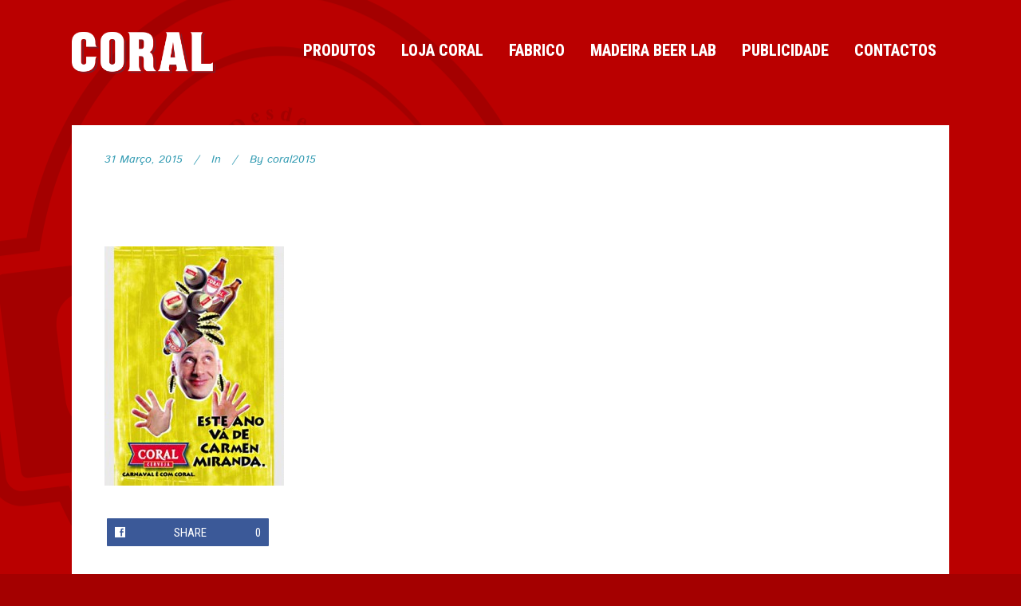

--- FILE ---
content_type: text/css
request_url: https://www.cervejacoral.com/wp-content/themes/coral/style.css?ver=6.9
body_size: 66
content:
/*
Theme Name: Cerveja Coral
Description: Tema para site Cerveja Coral 2015
Author: urbanistas
Version: 1.2

CSS changes can be made in files in the /css/ folder. This is a placeholder file required by WordPress, so do not delete it.

*/

--- FILE ---
content_type: text/css
request_url: https://www.cervejacoral.com/wp-content/themes/coral/css/custom_css.css?ver=1476826434
body_size: 3771
content:


::selection {
  background: none repeat scroll 0% 0% #349CB3 !important;
  color: #fff;
}

*::-moz-selection {
    background: none repeat scroll 0% 0% #349CB3 !important;
    color: #fff
}

/* FONT
@font-face {
    font-family: 'AvenirNextLTProBoldCn';
    src: url('fonts/AvenirNextLTProBoldCn.eot');
    src: url('fonts/AvenirNextLTProBoldCn.eot') format('embedded-opentype'),
         url('fonts/AvenirNextLTProBoldCn.woff2') format('woff2'),
         url('fonts/AvenirNextLTProBoldCn.woff') format('woff'),
         url('fonts/AvenirNextLTProBoldCn.ttf') format('truetype'),
         url('fonts/AvenirNextLTProBoldCn.svg#AvenirNextLTProBoldCn') format('svg');
} */


.container_inner{
    max-width: 1180px; 
}


.content{
margin-top: 40px !important; 
}

html, body, div, span, applet, object, iframe, h1, h2, h3, h4, h5, h6, p, blockquote, pre, a, abbr, acronym, address, big, cite, code, del, dfn, em, font, ins, kbd, q, s, samp, small, strike, strong, sub, sup, tt, var, b, u, i, center, dl, dt, dd, ol, ul, li, fieldset, form, label, legend, table, caption, tbody, tfoot, thead, tr, th, td {
    background: none repeat scroll 0 0 transparent;
    border: 0 none;
    margin: 0;
    outline: 0 none;
    padding: 0;
    vertical-align: baseline;
}

*::-moz-selection {
    background: none repeat scroll 0 0 #349cb3 !important;
    color: #fff;
}

*::-moz-selection {
    background: none repeat scroll 0 0 #a40000;
    color: #fff;
}

body {
    color: #ffffff;
    font-family: "Istok Web", sans-serif;
    font-size: 15px;
    background-color: #a40000;
}


/*MENU
nav.main_menu > ul > li > a, h1, h2, h3, h4, h5, h6, .subtitle, input.wpcf7-form-control.wpcf7-submit {
      font-family: 'AvenirNextLTProBoldCn' !important;
}*/

nav.main_menu > ul>li>a{
    padding: 0 16px !important;
    margin: 0;
    color: #ffffff !important;
    cursor: pointer;
}

nav.main_menu li:hover {
   background-color: #349CB3 !important;
    color: #ffffff !important;
   -webkit-transition: All 0.5s ease;
   -moz-transition: All 0.5s ease;
   -o-transition: All 0.5s ease;
   -ms-transition: All 0.5s ease;
    transition: All 0.5s ease;
/*    width: auto !important;
    height: 40px !important;*/
    cursor: pointer;
}


nav.main_menu li.current_page_item > a {
   background-color: #a40000 !important;
}

/* FUNDOS */
 .wrapper{
background-color: #ba0000 !important;
/*background: url("/wp-content/uploads/2015/04/bg_s.png") repeat-x; */
background-image: url("/wp-content/uploads/2015/04/coral_6.png") !important;
background-repeat: no-repeat !important;
background-position: -20% -8% !important;
}

.full_width, .content .container, .content, .more_facts_holder, .popup_menu_holder {
  background: transparent !important;
} 


div.container_inner.default_template_holder.clearfix  {
    background-color:  #a40000;
    /*padding: 0 6% !important; */
}

/* FOOTER */
 footer {
  background-color: #980000;
background: url("/wp-content/uploads/2015/04/coral_footer_5.png")   no-repeat right !important;
background-position: 95% 90% !important;
}
 */
footer  img{
   max-width: 200px !important;
}

.footer_top_holder, .footer_bottom_holder  {
   background: transparent !important;
}


/* AGE VERIFICATION */ 

#av-overlay-wrap {
 background-color: #ba0000 !important;
background: url("/wp-content/uploads/2015/04/coral_3d_6.jpg") no-repeat center center  !important; 
 -webkit-background-size: cover !important;
  -moz-background-size: cover !important;
  -o-background-size: cover !important;
  background-size: cover !important;
/*background-repeat: no-repeat !important;
background-position: 50% 50% !important; */
} 

#av-overlay h1 {
    color: #ffffff !important;
    font-size: 60px !important;
    line-height: 50px;
     font-family: 'Roboto Condensed', sans-serif !important;
}

#av-overlay p {
    font-size: 12px;
    text-transform: uppercase;
    font-weight: bold;
}

#av-overlay{
    background: transparent !important;
    top: 25% !important;
    left: 20%;
    margin-left: auto;
    margin-right: auto;
    max-width: 240px !important;
}

#av-overlay input[type="text"] {
   background-color: #ffffff;
   color: #980000;
   font-size: 16px;
   font-weight: 600;
   text-align: center;
   height: 30px;
   border: none !important;
 font-family: 'Roboto Condensed', sans-serif !important;
}

.custom_font_holder{
 font-family: 'Roboto Condensed', sans-serif !important;
} 

input.wpcf7-form-control.wpcf7-submit, .qbutton{
 font-family: 'Roboto Condensed', sans-serif !important;
} 

 .qbutton.big_large {
 font-size: 20px;
} 

#av-overlay input[type="submit"] {
 background-color: #349CB3 !important; 
 color: #ffffff;
 font-size: 20px;
 text-align: center;
border: none !important;
text-transform: uppercase;
padding: 5% 7%;
margin-top: 4%;
font-weight: 600;
float: left;
cursor: pointer;
 font-family: 'Roboto Condensed', sans-serif !important;
}

#av-overlay input[type="submit"]:hover {
 background-color: #980000 !important; 
   -webkit-transition: All 0.5s ease;
   -moz-transition: All 0.5s ease;
   -o-transition: All 0.5s ease;
   -ms-transition: All 0.5s ease;
    transition: All 0.5s ease;
}

#av-overlay .error {
   background-color: transparent !important;
   border: none !important;
   color: #349CB3;
   padding: 12px 0px;
   font-weight: 600;
   line-height: 100%;
}

.tab_toggle_bg {
    cursor: pointer !important;
}

/* SEARCH FORM */
.qode_search_form i {
    color: #980000; 
}

.qode_search_form, .qode_search_form input, .qode_search_form input:focus {
    text-transform: uppercase;
    font-weight: bold;
    opacity: 1 !important;
}

nav.popup_menu ul li a {
    font-size: 60px;
    line-height: 67px;
}

.popup_menu_holder {
    background-size: 100% auto;
}

/*BOTÕES REDES SOCIAIS FOOTER*/

.tt-social-link li.large i {
   background-color: rgb(164, 0, 0);
   text-shadow: rgb(144, 0, 0) 1px 1px,
    rgb(144, 0, 0) 2px 2px,
    rgb(144, 0, 0) 3px 3px,
    rgb(144, 0, 0) 4px 4px,
    rgb(144, 0, 0) 5px 5px,
    rgb(144, 0, 0) 6px 6px,
    rgb(145, 0, 0) 7px 7px,
    rgb(145, 0, 0) 8px 8px,
    rgb(145, 0, 0) 9px 9px,
    rgb(145, 0, 0) 10px 10px,
    rgb(145, 0, 0) 11px 11px,
    rgb(145, 0, 0) 12px 12px,
    rgb(146, 0, 0) 13px 13px,
    rgb(146, 0, 0) 14px 14px,
    rgb(146, 0, 0) 15px 15px,
    rgb(146, 0, 0) 16px 16px,
    rgb(146, 0, 0) 17px 17px,
    rgb(146, 0, 0) 18px 18px,
    rgb(146, 0, 0) 19px 19px,
    rgb(147, 0, 0) 20px 20px,
    rgb(147, 0, 0) 21px 21px,
    rgb(147, 0, 0) 22px 22px,
    rgb(147, 0, 0) 23px 23px,
    rgb(147, 0, 0) 24px 24px,
    rgb(147, 0, 0) 25px 25px,
    rgb(148, 0, 0) 26px 26px,
    rgb(148, 0, 0) 27px 27px,
    rgb(148, 0, 0) 28px 28px,
    rgb(148, 0, 0) 29px 29px,
    rgb(148, 0, 0) 30px 30px,
    rgb(148, 0, 0) 31px 31px,
    rgb(148, 0, 0) 32px 32px,
    rgb(149, 0, 0) 33px 33px,
    rgb(149, 0, 0) 34px 34px,
    rgb(149, 0, 0) 35px 35px,
    rgb(149, 0, 0) 36px 36px,
    rgb(149, 0, 0) 37px 37px,
    rgb(149, 0, 0) 38px 38px,
    rgb(150, 0, 0) 39px 39px,
    rgb(150, 0, 0) 40px 40px,
    rgb(150, 0, 0) 41px 41px,
    rgb(150, 0, 0) 42px 42px,
    rgb(150, 0, 0) 43px 43px,
    rgb(150, 0, 0) 44px 44px,
    rgb(150, 0, 0) 45px 45px,
    rgb(151, 0, 0) 46px 46px,
    rgb(151, 0, 0) 47px 47px,
    rgb(151, 0, 0) 48px 48px,
    rgb(151, 0, 0) 49px 49px,
    rgb(151, 0, 0) 50px 50px,
    rgb(151, 0, 0) 51px 51px,
    rgb(152, 0, 0) 52px 52px,
    rgb(152, 0, 0) 53px 53px,
    rgb(152, 0, 0) 54px 54px,
    rgb(152, 0, 0) 55px 55px,
    rgb(152, 0, 0) 56px 56px,
    rgb(152, 0, 0) 57px 57px,
    rgb(152, 0, 0) 58px 58px,
    rgb(153, 0, 0) 59px 59px,
    rgb(153, 0, 0) 60px 60px,
    rgb(153, 0, 0) 61px 61px,
    rgb(153, 0, 0) 62px 62px,
    rgb(153, 0, 0) 63px 63px,
    rgb(153, 0, 0) 64px 64px,
    rgb(154, 0, 0) 65px 65px,
    rgb(154, 0, 0) 66px 66px,
    rgb(154, 0, 0) 67px 67px,
    rgb(154, 0, 0) 68px 68px,
    rgb(154, 0, 0) 69px 69px,
    rgb(154, 0, 0) 70px 70px,
    rgb(154, 0, 0) 71px 71px,
    rgb(155, 0, 0) 72px 72px,
    rgb(155, 0, 0) 73px 73px,
    rgb(155, 0, 0) 74px 74px,
    rgb(155, 0, 0) 75px 75px,
    rgb(155, 0, 0) 76px 76px,
    rgb(155, 0, 0) 77px 77px,
    rgb(156, 0, 0) 78px 78px,
    rgb(156, 0, 0) 79px 79px,
    rgb(156, 0, 0) 80px 80px,
    rgb(156, 0, 0) 81px 81px,
    rgb(156, 0, 0) 82px 82px,
    rgb(156, 0, 0) 83px 83px,
    rgb(156, 0, 0) 84px 84px,
    rgb(157, 0, 0) 85px 85px,
    rgb(157, 0, 0) 86px 86px,
    rgb(157, 0, 0) 87px 87px,
    rgb(157, 0, 0) 88px 88px,
    rgb(157, 0, 0) 89px 89px,
    rgb(157, 0, 0) 90px 90px,
    rgb(158, 0, 0) 91px 91px,
    rgb(158, 0, 0) 92px 92px,
    rgb(158, 0, 0) 93px 93px,
    rgb(158, 0, 0) 94px 94px,
    rgb(158, 0, 0) 95px 95px,
    rgb(158, 0, 0) 96px 96px,
    rgb(158, 0, 0) 97px 97px,
    rgb(159, 0, 0) 98px 98px,
    rgb(159, 0, 0) 99px 99px,
    rgb(159, 0, 0) 100px 100px,
    rgb(159, 0, 0) 101px 101px,
    rgb(159, 0, 0) 102px 102px,
    rgb(159, 0, 0) 103px 103px,
    rgb(160, 0, 0) 104px 104px,
    rgb(160, 0, 0) 105px 105px,
    rgb(160, 0, 0) 106px 106px,
    rgb(160, 0, 0) 107px 107px,
    rgb(160, 0, 0) 108px 108px,
    rgb(160, 0, 0) 109px 109px,
    rgb(160, 0, 0) 110px 110px,
    rgb(161, 0, 0) 111px 111px,
    rgb(161, 0, 0) 112px 112px,
    rgb(161, 0, 0) 113px 113px,
    rgb(161, 0, 0) 114px 114px,
    rgb(161, 0, 0) 115px 115px,
    rgb(161, 0, 0) 116px 116px,
    rgb(162, 0, 0) 117px 117px,
    rgb(162, 0, 0) 118px 118px,
    rgb(162, 0, 0) 119px 119px,
    rgb(162, 0, 0) 120px 120px,
    rgb(162, 0, 0) 121px 121px,
    rgb(162, 0, 0) 122px 122px,
    rgb(162, 0, 0) 123px 123px,
    rgb(163, 0, 0) 124px 124px,
    rgb(163, 0, 0) 125px 125px,
    rgb(163, 0, 0) 126px 126px,
    rgb(163, 0, 0) 127px 127px,
    rgb(163, 0, 0) 128px 128px,
    rgb(163, 0, 0) 129px 129px,
    rgb(164, 0, 0) 130px 130px;
  height: 85px;
  width: 85px;
  font-size: 42px;
  line-height: 85px;
  text-align: center;
  overflow: hidden;
  border: none !important;
border-radius: 0 !important;
}


.tt-social-link li.large i:hover, .q_icon_with_title .icon_holder .icon_text_icon, .box_holder_icon .icon_text_icon {
background-color: rgb(52, 156, 179);
   text-shadow: rgb(47, 140, 161) 1px 1px,
    rgb(47, 140, 161) 2px 2px,
    rgb(47, 140, 161) 3px 3px,
    rgb(47, 140, 161) 4px 4px,
    rgb(47, 140, 161) 5px 5px,
    rgb(47, 140, 161) 6px 6px,
    rgb(47, 140, 161) 7px 7px,
    rgb(47, 140, 161) 8px 8px,
    rgb(47, 140, 161) 9px 9px,
    rgb(47, 140, 161) 10px 10px,
    rgb(47, 140, 161) 11px 11px,
    rgb(47, 140, 161) 12px 12px,
    rgb(47, 140, 161) 13px 13px,
    rgb(47, 140, 161) 14px 14px,
    rgb(47, 140, 161) 15px 15px,
    rgb(47, 140, 161) 16px 16px,
    rgb(47, 140, 161) 17px 17px,
    rgb(47, 140, 161) 18px 18px,
    rgb(47, 140, 161) 19px 19px,
    rgb(47, 140, 161) 20px 20px,
    rgb(47, 140, 161) 21px 21px,
    rgb(47, 140, 161) 22px 22px,
    rgb(47, 140, 161) 23px 23px,
    rgb(47, 140, 161) 24px 24px,
    rgb(47, 140, 161) 25px 25px,
    rgb(47, 140, 161) 26px 26px,
    rgb(47, 140, 161) 27px 27px,
    rgb(47, 140, 161) 28px 28px,
    rgb(47, 140, 161) 29px 29px,
    rgb(47, 140, 161) 30px 30px,
    rgb(47, 140, 161) 31px 31px,
    rgb(47, 140, 161) 32px 32px,
    rgb(47, 140, 161) 33px 33px,
    rgb(47, 140, 161) 34px 34px,
    rgb(47, 140, 161) 35px 35px,
    rgb(47, 140, 161) 36px 36px,
    rgb(47, 140, 161) 37px 37px,
    rgb(47, 140, 161) 38px 38px,
    rgb(47, 140, 161) 39px 39px,
    rgb(47, 140, 161) 40px 40px,
    rgb(47, 140, 161) 41px 41px,
    rgb(47, 140, 161) 42px 42px,
    rgb(47, 140, 161) 43px 43px,
    rgb(47, 140, 161) 44px 44px,
    rgb(47, 140, 161) 45px 45px,
    rgb(47, 140, 161) 46px 46px,
    rgb(47, 140, 161) 47px 47px,
    rgb(47, 140, 161) 48px 48px,
    rgb(47, 140, 161) 49px 49px,
    rgb(47, 140, 161) 50px 50px,
    rgb(47, 140, 161) 51px 51px,
    rgb(47, 140, 161) 52px 52px,
    rgb(47, 140, 161) 53px 53px,
    rgb(47, 140, 161) 54px 54px,
    rgb(47, 140, 161) 55px 55px,
    rgb(47, 140, 161) 56px 56px,
    rgb(47, 140, 161) 57px 57px,
    rgb(47, 140, 161) 58px 58px,
    rgb(47, 140, 161) 59px 59px,
    rgb(47, 140, 161) 60px 60px,
    rgb(47, 140, 161) 61px 61px,
    rgb(47, 140, 161) 62px 62px,
    rgb(47, 140, 161) 63px 63px,
    rgb(47, 140, 161) 64px 64px,
    rgb(47, 140, 161) 65px 65px,
    rgb(47, 140, 161) 66px 66px,
    rgb(47, 140, 161) 67px 67px,
    rgb(47, 140, 161) 68px 68px,
    rgb(47, 140, 161) 69px 69px,
    rgb(47, 140, 161) 70px 70px,
    rgb(47, 140, 161) 71px 71px,
    rgb(47, 140, 161) 72px 72px,
    rgb(47, 140, 161) 73px 73px,
    rgb(47, 140, 161) 74px 74px,
    rgb(47, 140, 161) 75px 75px,
    rgb(47, 140, 161) 76px 76px,
    rgb(47, 140, 161) 77px 77px,
    rgb(47, 140, 161) 78px 78px,
    rgb(47, 140, 161) 79px 79px,
    rgb(47, 140, 161) 80px 80px,
    rgb(47, 140, 161) 81px 81px,
    rgb(47, 140, 161) 82px 82px,
    rgb(47, 140, 161) 83px 83px,
    rgb(47, 140, 161) 84px 84px,
    rgb(47, 140, 161) 85px 85px,
    rgb(47, 140, 161) 86px 86px,
    rgb(47, 140, 161) 87px 87px,
    rgb(47, 140, 161) 88px 88px,
    rgb(47, 140, 161) 89px 89px,
    rgb(47, 140, 161) 90px 90px,
    rgb(47, 140, 161) 91px 91px,
    rgb(47, 140, 161) 92px 92px,
    rgb(47, 140, 161) 93px 93px,
    rgb(47, 140, 161) 94px 94px,
    rgb(47, 140, 161) 95px 95px,
    rgb(47, 140, 161) 96px 96px,
    rgb(47, 140, 161) 97px 97px,
    rgb(47, 140, 161) 98px 98px,
    rgb(47, 140, 161) 99px 99px,
    rgb(47, 140, 161) 100px 100px,
    rgb(47, 140, 161) 101px 101px,
    rgb(47, 140, 161) 102px 102px,
    rgb(47, 140, 161) 103px 103px,
    rgb(47, 140, 161) 104px 104px,
    rgb(47, 140, 161) 105px 105px,
    rgb(47, 140, 161) 106px 106px,
    rgb(47, 140, 161) 107px 107px,
    rgb(47, 140, 161) 108px 108px,
    rgb(47, 140, 161) 109px 109px,
    rgb(47, 140, 161) 110px 110px,
    rgb(47, 140, 161) 111px 111px,
    rgb(47, 140, 161) 112px 112px,
    rgb(47, 140, 161) 113px 113px,
    rgb(47, 140, 161) 114px 114px,
    rgb(47, 140, 161) 115px 115px,
    rgb(47, 140, 161) 116px 116px,
    rgb(47, 140, 161) 117px 117px,
    rgb(47, 140, 161) 118px 118px,
    rgb(47, 140, 161) 119px 119px,
    rgb(47, 140, 161) 120px 120px,
    rgb(47, 140, 161) 121px 121px,
    rgb(47, 140, 161) 122px 122px,
    rgb(47, 140, 161) 123px 123px,
    rgb(47, 140, 161) 124px 124px,
    rgb(47, 140, 161) 125px 125px,
    rgb(47, 140, 161) 126px 126px,
    rgb(47, 140, 161) 127px 127px,
    rgb(47, 140, 161) 128px 128px,
    rgb(47, 140, 161) 129px 129px,
    rgb(47, 140, 161) 130px 130px,
    rgb(47, 140, 161) 131px 131px,
    rgb(47, 140, 161) 132px 132px,
    rgb(47, 140, 161) 133px 133px,
    rgb(47, 140, 161) 134px 134px,
    rgb(47, 140, 161) 135px 135px,
    rgb(47, 140, 161) 136px 136px,
    rgb(47, 140, 161) 137px 137px,
    rgb(47, 140, 161) 138px 138px,
    rgb(47, 140, 161) 139px 139px,
    rgb(47, 140, 161) 140px 140px,
    rgb(47, 140, 161) 141px 141px;
    overflow: hidden;
}

.pinterest, .youtube, .flickr {
    background: transparent !important;
}

div.tt-social-link {
    text-align: center;
}


/* FOOTER */
.footer_top.footer_top_full {
padding: 8% 0% 0% 0%;
}

footer {
    max-width: 1200px !important; 
}

.ms-skin-default .ms-slide .ms-slide-vcbtn {
    top: 48px !important;
}

.title h1 {
    line-height: 100px;
}

.projects_holder article .portfolio_title a {
    color: #ffffff;
}

.portfolio_navigation a {
    color: #ffffff;
}

.portfolio_navigation a:hover {
    color: #349CB3 !important;
}

.pluginButtonImage {
    float: left;
    padding: 4px;
}

.icon_grid-2x2{
   font-size: 32px !important;
}

/* FLIPBOX */
.cq-flipbox-content {
    line-height: 100% !important;
}

ul.cq-dagallery li h3  {
   text-shadow: none !important;
}

/* FORMS */
input.wpcf7-form-control.wpcf7-text, input.wpcf7-form-control.wpcf7-number, input.wpcf7-form-control.wpcf7-date, textarea.wpcf7-form-control.wpcf7-textarea, select.wpcf7-form-control.wpcf7-select, input.wpcf7-form-control.wpcf7-quiz {
    background-color: transparent;
    color: #ffffff !important;
    border: 1px solid #980000;
    font-size: 18px;
    margin: 5px 0px 35px 0px !important;
    padding: 5px 0px !important;
    font-weight: normal;
}

input#tab_slide{
    border-bottom: 1.5px solid #fff !important;
}

.wpcf7-form p {
   font-weight: 600;
}

.wpcf7-form {
   margin-top: 10px;
}

input.wpcf7-form-control.wpcf7-submit{
   background-color: #980000;
   border: none !important;
   letter-spacing: 0.6px !important;
  font-size: 16px;
  height: 47px;
font-weight: 700 !important;
}

input.wpcf7-form-control.wpcf7-submit:hover{
   background-color: #349cb3 !important;
   border: none !important;
   color: #ffffff !important;
}

.q_accordion_holder.accordion.boxed .ui-accordion-header {
   padding: 0 10px !important;
}


/* PRODUTOS */
.cq-ribbon-container {
    box-shadow: none !important;
}

.cq-ribbon3, .cq-ribbon4 {
    margin: 10px -25px 20px !important;
}

.use_row_as_box {
    border-radius: 0px;
}

.vc_custom_1425078313475{
    cursor: pointer;
}

.vc_custom_1425078313475:hover{
    background-color: #980000;
    font-size: 0 !important;
}

.qbutton, .load_more a, .blog_load_more_button a, #submit_comment {
    padding: 0px 16px;
    font-size: 14px;
    font-weight: 600;
    letter-spacing: 1px;
}

.cq-ribbon4{
text-shadow: none !important;
box-shadow: none !important);
font-weight: 500;
font-size: 15px;
line-height: 33px;
}

/* TITLE */
.title h1 {
    font-size: 30px;
    color: #FFF;
    letter-spacing: 0px;
    line-height: 150px;
}

/*LOGO*/
.logo_wrapper .normal {
width: 180px !important;
  height: 108px !important;
  top: -85% !important;
}

/* CORAL EM CASA */
#tab_slide{
	top: 10% important;
} 

.tab_slide input.wpcf7-form-control.wpcf7-text.wpcf7-tel.wpcf7-validates-as-required.wpcf7-validates-as-tel {
	max-width: 180px;
} 

span.wpcf7-not-valid-tip {
    font-size:13px;
    padding-bottom: 10%;
    line-height: 110%;
   color: #fff;
   letter-spacing: -0.5px;
}

#tab_slide input.wpcf7-form-control.wpcf7-submit{
 background-color: #980000;
font-weight: 700 !important;
letter-spacing: 0px !important;
width: 70%;
text-align: center;
}

#tab_slide p{
   font-size: 16px;
  letter-spacing: -0.5px;
}

div.wpcf7-response-output.wpcf7-validation-errors{
   background-color: #980000;
   border: 1px solid #980000;
}

div.wpcf7-response-output{
    padding: 20px;
    font-weight: 600;
    font-size:13px;
    line-height: 110%;
   color: #fff;
   letter-spacing: 0px ;
   text-transform: none !important;
   letter-spacing: -0.5px;
}

div.wpcf7-response-output::before {
     left: 15px;
}

#tab_title_wrap {
font-size: 10px;
line-height: 12px;
letter-spacing: 0px;
 margin-left: 10px;
width: 400px;
}	

.tab_text_left	 {
     left: -100px;
}

.tab_slide_content  {
    background-color: #980000 !important;
}


/* SUBTITLE*/
.subtitle {
    display: inline;
    font-weight: 600;
    padding-left: 1%;
 font-family: 'Roboto Condensed', sans-serif !important;
}

/* SHARIFY */
.sharify-btn-facebook, .sharify-btn-twitter, .sharify, .sharify-gplus, .sharify-btn-pinterest .sharify-icon, .sharify-title, .sharify-count {
    color: #fff; 
}

/*PUBLICIDADE*/

.icon_minus-06, .icon_plus  {
    font-weight: 700;
}

/*GALERIA*/

 #boxer .boxer-control {
  height: 39px !important;
  width: 39px !important;
}

/* RESPONSIVE */
nav.popup_menu ul li a span, nav.popup_menu ul li h6 span {
    font-size: 50px !important;
    line-height: 57px !important;
}

.title {
    background-color: #980000 !important;
}

/*Menu*/
nav.mobile_menu ul li a {
text-shadow: none;
background-color: #ba0000;
border: none;
text-transform: uppercase;
font-family: 'Roboto Condensed', sans-serif !important;
font-weight: 600 !important;
color: #ffffff;
padding: 20px 15px;
font-size: 20px;
}

nav.mobile_menu ul li a:hover {
background-color: #349cb3 !important;
color: #ffffff !important;
}

nav.mobile_menu li.current_page_item > a {
background-color: #349cb3 !important;
color: #ffffff !important;
}

nav.mobile_menu ul li {
    border-bottom: 1px solid #af0000;
}

.garrafa img{
    max-width: 274px !important;
    display: block !important;
    margin-left: auto !important;
    margin-right: auto !important;
}

.bg_branca {
  background-color: #980000 !important;
}

.titulobackground {
  background-color: #349CB3 !important;
}